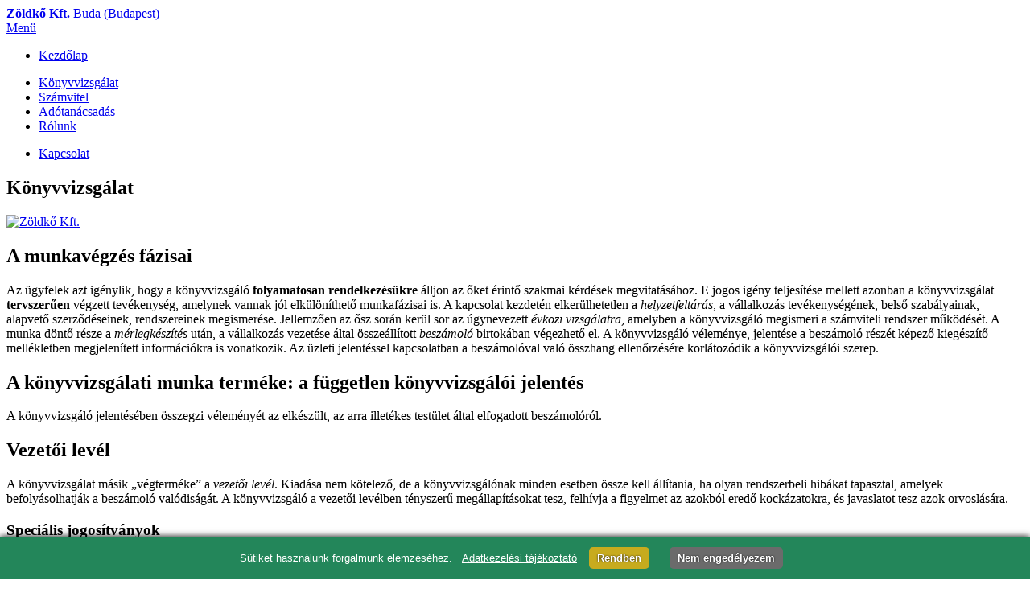

--- FILE ---
content_type: text/html; charset=UTF-8
request_url: https://zoldko.hu/konyvvizsgalat
body_size: 13151
content:
<!doctype html>
<html lang="hu">
<head>
<title>Könyvvizsgálat | Zöldkő Kft.</title>
<base href="https://zoldko.hu/" />
<meta http-equiv="content-type" content="text/html; charset=UTF-8" />
<meta name="description" content="">
<meta name="google" content="notranslate" />
<meta name="google" content="nositelinkssearchbox" />
<meta name="viewport" content="width=device-width, initial-scale=1, user-scalable=no" />
<meta name="DC.coverage" content="Hungary" />
<meta name="DC.description" content="" />
<meta name="DC.format" content="text/html" />
<meta name="DC.identifier" content="https://zoldko.hu/" />
<meta name="DC.publisher" content="Zöldkő Kft." />
<meta name="DC.title" content="Könyvvizsgálat | Zöldkő Kft." />
<meta name="DC.type" content="Text" />
<meta property="og:title" content="Zöldkő Kft." />
<meta property="og:type" content="website" />
<meta property="og:url" content="https://zoldko.hu/" />
<meta property="og:image" content="http://www.zoldko.hu/assets/images/zk_logo_300x300.jpg" />
<link rel="shortcut icon" href="/favicon.ico" type="image/x-icon" />
<link rel="apple-touch-icon" href="/apple-touch-icon.png" />
<link rel="apple-touch-icon" sizes="57x57" href="/apple-touch-icon-57x57.png" />
<link rel="apple-touch-icon" sizes="72x72" href="/apple-touch-icon-72x72.png" />
<link rel="apple-touch-icon" sizes="76x76" href="/apple-touch-icon-76x76.png" />
<link rel="apple-touch-icon" sizes="114x114" href="/apple-touch-icon-114x114.png" />
<link rel="apple-touch-icon" sizes="120x120" href="/apple-touch-icon-120x120.png" />
<link rel="apple-touch-icon" sizes="144x144" href="/apple-touch-icon-144x144.png" />
<link rel="apple-touch-icon" sizes="152x152" href="/apple-touch-icon-152x152.png" />
<link rel="apple-touch-icon" sizes="180x180" href="/apple-touch-icon-180x180.png" />

<link rel="stylesheet" href="/assets/components/minifyx/cache/styles_9abc657d7e.css" type="text/css" />
<!--[if lte IE 9]><link rel="stylesheet" href="assets/css/ie9.css" /><![endif]-->
<!--[if lte IE 8]><link rel="stylesheet" href="assets/css/ie8.css" /><![endif]-->
<script type="text/javascript" src="assets/js/jquery.min.js"></script>
<script type="text/javascript" src="assets/js/hammer.min.js"></script>
<script type="text/javascript" src="assets/js/jquery.tosrus.all.min.js"></script>
<script type="text/javascript">
   $(document).ready(function() {
      $("#standAlone a").tosrus({
          keys: {
                close: true
		     },
         wrapper: {
		onClick: 'close'
		     }
      });
   });
</script>
<script type="text/javascript">
function navigate(lng, lat) {
    // If it's an iPhone..
    if ((navigator.platform.indexOf("iPhone") !== -1) || (navigator.platform.indexOf("iPod") !== -1)) {
      function iOSversion() {
        if (/iP(hone|od|ad)/.test(navigator.platform)) {
          // supports iOS 2.0 and later: <http://bit.ly/TJjs1V>
          var v = (navigator.appVersion).match(/OS (\d+)_(\d+)_?(\d+)?/);
          return [parseInt(v[1], 10), parseInt(v[2], 10), parseInt(v[3] || 0, 10)];
        }
      }
      var ver = iOSversion() || [0];

      if (ver[0] >= 6) {
        protocol = 'maps://';
      } else {
        protocol = 'http://';

      }
      window.location = protocol + 'maps.apple.com/maps?daddr=' + lat + ',' + lng + '&amp;ll=';
    }
    else {
      window.open('http://maps.google.com?daddr=' + lat + ',' + lng + '&amp;ll=');
    }
  }
</script>
<script>
  (function(i,s,o,g,r,a,m){i['GoogleAnalyticsObject']=r;i[r]=i[r]||function(){
  (i[r].q=i[r].q||[]).push(arguments)},i[r].l=1*new Date();a=s.createElement(o),
  m=s.getElementsByTagName(o)[0];a.async=1;a.src=g;m.parentNode.insertBefore(a,m)
  })(window,document,'script','https://www.google-analytics.com/analytics.js','ga');

  ga('create', 'UA-85522448-1', 'auto');
  ga('send', 'pageview');

</script>
</head>
<body>
<div id="wrapper">
<header id="header" class="alt">
 <a href="/" class="logo"><strong>Zöldkő Kft.</strong>  <span>Buda (Budapest)</span></a>
 <nav>
  <a href="#menu">Menü</a>
 </nav>
</header>
<nav id="menu">
<ul class="actions vertical">
  <li><a href="/" class="button fit">Kezdőlap</a></li>
 </ul>
 <ul class="links">
  <li><a href="konyvvizsgalat">Könyvvizsgálat</a></li>
  <li><a href="szamvitel">Számvitel</a></li>
  <li><a href="adotanacsadas">Adótanácsadás</a></li>
  <li><a href="zoldko-hatter">Rólunk</a></li>
 </ul>
 <ul class="actions vertical">
  <li><a href="konyvvizsgalat#kapcsolatfelvetel" class="button special fit">Kapcsolat</a></li>
 </ul>
</nav>
<div id="main" class="alt">
<section id="one">
<div class="inner">
    <header class="major">
        <h1>Könyvvizsgálat</h1>
    </header>
    
    <div id="standAlone" class="image right"><a href="assets/images/pic02.jpg" title="Zöldkő Kft."><img src="assets/images/pic02.jpg" alt="Zöldkő Kft."></a></div>
	<h2>A munkav&eacute;gz&eacute;s f&aacute;zisai</h2>
<p>Az &uuml;gyfelek azt ig&eacute;nylik, hogy a k&ouml;nyvvizsg&aacute;l&oacute;<strong> folyamatosan rendelkez&eacute;s&uuml;kre</strong> &aacute;lljon az őket &eacute;rintő szakmai k&eacute;rd&eacute;sek megvitat&aacute;s&aacute;hoz. E jogos ig&eacute;ny teljes&iacute;t&eacute;se mellett azonban a k&ouml;nyvvizsg&aacute;lat <strong>tervszerűen</strong> v&eacute;gzett tev&eacute;kenys&eacute;g, amelynek vannak j&oacute;l elk&uuml;l&ouml;n&iacute;thető munkaf&aacute;zisai is. A kapcsolat kezdet&eacute;n elker&uuml;lhetetlen a <em>helyzetfelt&aacute;r&aacute;s</em>, a v&aacute;llalkoz&aacute;s tev&eacute;kenys&eacute;g&eacute;nek, belső szab&aacute;lyainak, alapvető szerződ&eacute;seinek, rendszereinek megismer&eacute;se. Jellemzően az ősz sor&aacute;n ker&uuml;l sor az &uacute;gynevezett<em> &eacute;vk&ouml;zi vizsg&aacute;latra</em>, amelyben a k&ouml;nyvvizsg&aacute;l&oacute; megismeri a sz&aacute;mviteli rendszer műk&ouml;d&eacute;s&eacute;t. A munka d&ouml;ntő r&eacute;sze a <em>m&eacute;rlegk&eacute;sz&iacute;t&eacute;s</em> ut&aacute;n, a v&aacute;llalkoz&aacute;s vezet&eacute;se &aacute;ltal &ouml;ssze&aacute;ll&iacute;tott <em>besz&aacute;mol&oacute;</em> birtok&aacute;ban v&eacute;gezhető el. A k&ouml;nyvvizsg&aacute;l&oacute; v&eacute;lem&eacute;nye, jelent&eacute;se a besz&aacute;mol&oacute; r&eacute;sz&eacute;t k&eacute;pező kieg&eacute;sz&iacute;tő mell&eacute;kletben megjelen&iacute;tett inform&aacute;ci&oacute;kra is vonatkozik. Az &uuml;zleti jelent&eacute;ssel kapcsolatban a besz&aacute;mol&oacute;val val&oacute; &ouml;sszhang ellenőrz&eacute;s&eacute;re korl&aacute;toz&oacute;dik a k&ouml;nyvvizsg&aacute;l&oacute;i szerep.</p>
<h2>A k&ouml;nyvvizsg&aacute;lati munka term&eacute;ke: a f&uuml;ggetlen k&ouml;nyvvizsg&aacute;l&oacute;i jelent&eacute;s</h2>
<p>A k&ouml;nyvvizsg&aacute;l&oacute; jelent&eacute;s&eacute;ben &ouml;sszegzi v&eacute;lem&eacute;ny&eacute;t az elk&eacute;sz&uuml;lt, az arra illet&eacute;kes test&uuml;let &aacute;ltal elfogadott besz&aacute;mol&oacute;r&oacute;l.</p>
<h2>Vezetői lev&eacute;l</h2>
<p>A k&ouml;nyvvizsg&aacute;lat m&aacute;sik &bdquo;v&eacute;gterm&eacute;ke&rdquo; a <em>vezetői lev&eacute;l</em>. Kiad&aacute;sa nem k&ouml;telező, de a k&ouml;nyvvizsg&aacute;l&oacute;nak minden esetben &ouml;ssze kell &aacute;ll&iacute;tania, ha olyan rendszerbeli hib&aacute;kat tapasztal, amelyek befoly&aacute;solhatj&aacute;k a besz&aacute;mol&oacute; val&oacute;dis&aacute;g&aacute;t. A k&ouml;nyvvizsg&aacute;l&oacute; a vezetői lev&eacute;lben t&eacute;nyszerű meg&aacute;llap&iacute;t&aacute;sokat tesz, felh&iacute;vja a figyelmet az azokb&oacute;l eredő kock&aacute;zatokra, &eacute;s javaslatot tesz azok orvosl&aacute;s&aacute;ra.</p>
	<div class="box">
<h3>Speci&aacute;lis jogos&iacute;tv&aacute;nyok</h3>
<ul>
<li>K&ouml;lts&eacute;gvet&eacute;si int&eacute;zm&eacute;nyek k&ouml;nyvvizsg&aacute;lata</li>
<li>Igazs&aacute;g&uuml;gyi k&ouml;nyvszak&eacute;rt&eacute;s</li>
</ul>
</div>
	<ul class="actions">
        <li><a href="/" class="button next">Vissza a főoldalra</a></li>
    </ul>
</div>
</section>
</div>
<section id="contact"><a name="kapcsolatfelvetel"></a>
						<div class="inner">
							<section>
								
                                <h2>Kapcsolatfelvétel</h2>

<p class="successMessage"></p>
<form action="konyvvizsgalat?param=#kapcsolatfelvetel" method="post" class="form">
    <input type="hidden" name="nospam:blank" value="" />
		<div class="field half first">
			<label for="name">Név*<span class="errorMessage"></span></label>
			<input type="text" name="name" id="name" value="" />
		</div>
        <div class="field half">
			<label for="email">E-mail*<span class="errorMessage"></span></label>
			<input type="email" name="email" id="email" value="" />
		</div>
		<div class="field">
                                <em>Megadott adatait kizárólag kérdéseinek megválaszolására és/vagy kéréseinek rögzítésére használjuk fel. Kéretlen e-mailt vagy hírlevelet nem küldünk! Adatait harmadik félnek nem szolgáltatjuk ki!</em>
                        </div>
        <div class="field">
			<label for="message">Üzenet<span class="errorMessage"></span></label>
			<textarea name="other" id="other" placeholder="Információ, amit fontosnak tart." rows="5" value=""></textarea>
		</div>
        <div class="field">
        <br /><em>A csillaggal(*) jelölt mezőket mindenképpen töltse ki!</em>
        </div>
        <div class="field">
                                <input type="hidden" name="gdpr" value="" />
				<input type="checkbox" id="gdpr" name="gdpr" value="Igen"  />
				<label for="gdpr"><em>Elolvastam és elfogadom az <a href="jogi" target="_blank" alt="">Adatkezelési tájékoztatót</a>.</em> <span class="errorMessage"></span></label>
			</div>
        <ul class="actions">
			<li><input type="submit" value="Küldés" class="special" /></li>
			<li><input type="reset" value="Törlés" /></li>
		</ul>
</form>
							</section>
							<section class="split" itemscope itemtype="http://schema.org/AccountingService">
								<section>
									<div class="contact-method">
										<span class="icon alt fa-envelope"></span>
										<h3>E-mail</h3>
										<span id="_emoaddrId1"><span class="emo_address">Turn on Javascript!</span></span>
									</div>
								</section>
								<section>
									<div class="contact-method">
										<span class="icon alt fa-phone"></span>
										<h3>Telefon</h3>
										<a href="tel:003612016608" class="">+3612016608</a><br /><a href="tel:003612143505" class=""><span itemprop="telephone">+3612143505</span></a><br /><a href="tel:0036209348981" class="">+36209348981</a> (Mobil)<br /><span class="errorMessage"><em>(Tárcsázáshoz érintse meg!)</em></span>
									</div>
								</section>
								<section>
									<div class="contact-method">
										<span class="icon alt fa-home"></span>
										<h3>Cím és <a href="konyvvizsgalat" onclick="navigate(47.5029633,47.5029477)" itemprop="url">térkép</a></h3>
										<span><strong>Cégnév:</strong> <span itemprop="name">Zöldkő Könyvvizsgáló és Gazdasági Tanácsadó Kft.</span></span><br />
										<span><strong>Iroda:</strong> <a href="konyvvizsgalat" onclick="navigate(19.021559,47.502703)"><span itemprop="address">1122 Budapest, Városmajor u. 15. IV/1.</span></a></span><br />
										<span class="errorMessage"><em>(Navigáció indításához érintse meg!)</em></span><br />
										
										<span><strong>Postacím:</strong> <span itemprop="address">1255 Budapest, Pf 187.</span></span><br /><br />
										<img src="assets/images/zk_logo_300x300.jpg" height="75" width="75" alt="Zöldkő Kft." title="Zöldkő Kft." itemprop="logo" />
									</div>
								</section>
							</section>
						</div>
					</section>
<footer id="footer">
<div class="inner">
 <ul class="icons">
  
  <li><a href="https://hu.linkedin.com/in/heller-judit-60b5a896" class="icon alt fa-linkedin" target="_blank"><span class="label">LinkedIn</span></a></li>
 </ul>
 <ul class="copyright">
  <li>&copy; 2020. Zöldkő Kft.</li>		
 </ul>
</div>
</footer>
</div>
<script type="text/javascript" src="assets/js/jquery.scrolly.min.js"></script>
<script type="text/javascript" src="assets/js/jquery.scrollex.min.js"></script>
<script type="text/javascript" src="assets/js/skel.min.js"></script>
<script type="text/javascript" src="assets/js/util.js"></script>
<script type="text/javascript" src="assets/js/main.js"></script>
<!--[if lte IE 8]><script src="assets/js/ie/html5shiv.js"></script><![endif]-->
<!--[if lte IE 8]><script src="assets/js/ie/respond.min.js"></script><![endif]-->
<!--Start Cookie Script--> <script type="text/javascript" charset="UTF-8" src="//cookie-script.com/s/2744b5f4756f8ee06c89d8f4393f167a.js"></script> <!--End Cookie Script-->
<script type="text/javascript" src="/assets/components/emo/js/emo.min.js"></script>

    <!-- This script block stores the encrypted -->
    <!-- email address(es) in an addresses array. -->
    <script type="text/javascript">
    //<![CDATA[
      var emo_addresses = ["1w5pW8dUGnbXNayIo7K2vgi4P+QFrHVjSYu6Z3A0mtOhMkClL.TesBDJzqRcf9xE","IdWSPD.YrJN9GAgkFB9Y+d7T+4aeGuwmrAgAIKnkPi3MHdfRFi8tFWwRFD.ZQDfCQUvuIABYQi.1VA9M+dklXAYBI59YIS11"]
      addLoadEvent(emo_replace());
    //]]>
    </script>

</body>
</html>

--- FILE ---
content_type: text/plain
request_url: https://www.google-analytics.com/j/collect?v=1&_v=j102&a=329069813&t=pageview&_s=1&dl=https%3A%2F%2Fzoldko.hu%2Fkonyvvizsgalat&ul=en-us%40posix&dt=K%C3%B6nyvvizsg%C3%A1lat%20%7C%20Z%C3%B6ldk%C5%91%20Kft.&sr=1280x720&vp=1280x720&_u=IEBAAEABAAAAACAAI~&jid=685289696&gjid=1425675999&cid=716197080.1769065232&tid=UA-85522448-1&_gid=1129698772.1769065232&_r=1&_slc=1&z=1975992867
body_size: -448
content:
2,cG-8W4SSBBE9K